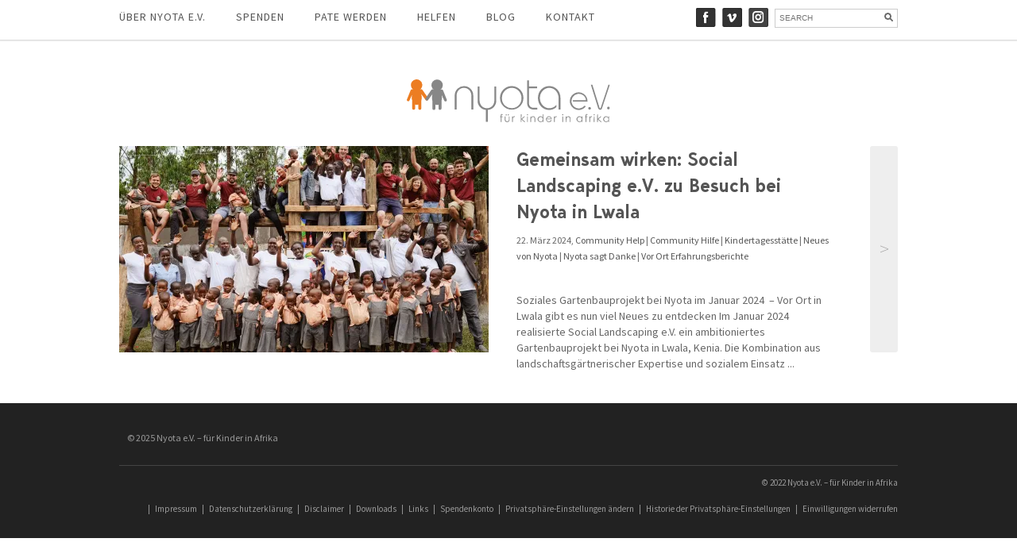

--- FILE ---
content_type: text/html; charset=UTF-8
request_url: https://nyota-ev.de/tag/sozialer-gartenbau/
body_size: 13404
content:
<!DOCTYPE html>


<html lang="en">


<head>

<link href='//nyota-ev.de/wp-content/uploads/omgf/omgf-stylesheet-67/omgf-stylesheet-67.css?ver=1669996622' rel='stylesheet' type='text/css'>


<link class="checkme" href='//nyota-ev.de/wp-content/uploads/omgf/omgf-stylesheet-49/omgf-stylesheet-49.css?ver=1669996622' rel='stylesheet' type='text/css'>


	<meta charset="utf-8" />


	<title>sozialer gartenbau Archives - Nyota e.V. für Kinder in Afrika Nyota e.V. für Kinder in Afrika</title> 


	<meta name='robots' content='index, follow, max-image-preview:large, max-snippet:-1, max-video-preview:-1' />

	<!-- This site is optimized with the Yoast SEO plugin v26.8 - https://yoast.com/product/yoast-seo-wordpress/ -->
	<link rel="canonical" href="https://nyota-ev.de/tag/sozialer-gartenbau/" />
	<meta property="og:locale" content="de_DE" />
	<meta property="og:type" content="article" />
	<meta property="og:title" content="sozialer gartenbau Archives - Nyota e.V. für Kinder in Afrika" />
	<meta property="og:url" content="https://nyota-ev.de/tag/sozialer-gartenbau/" />
	<meta property="og:site_name" content="Nyota e.V. für Kinder in Afrika" />
	<script type="application/ld+json" class="yoast-schema-graph">{"@context":"https://schema.org","@graph":[{"@type":"CollectionPage","@id":"https://nyota-ev.de/tag/sozialer-gartenbau/","url":"https://nyota-ev.de/tag/sozialer-gartenbau/","name":"sozialer gartenbau Archives - Nyota e.V. für Kinder in Afrika","isPartOf":{"@id":"https://nyota-ev.de/#website"},"primaryImageOfPage":{"@id":"https://nyota-ev.de/tag/sozialer-gartenbau/#primaryimage"},"image":{"@id":"https://nyota-ev.de/tag/sozialer-gartenbau/#primaryimage"},"thumbnailUrl":"https://i0.wp.com/nyota-ev.de/wp-content/uploads/2024/03/Nyota-Social-Landscaping-Kenya-Lwala-Tobias-Corts-116.jpg?fit=2000%2C1333&ssl=1","breadcrumb":{"@id":"https://nyota-ev.de/tag/sozialer-gartenbau/#breadcrumb"},"inLanguage":"de"},{"@type":"ImageObject","inLanguage":"de","@id":"https://nyota-ev.de/tag/sozialer-gartenbau/#primaryimage","url":"https://i0.wp.com/nyota-ev.de/wp-content/uploads/2024/03/Nyota-Social-Landscaping-Kenya-Lwala-Tobias-Corts-116.jpg?fit=2000%2C1333&ssl=1","contentUrl":"https://i0.wp.com/nyota-ev.de/wp-content/uploads/2024/03/Nyota-Social-Landscaping-Kenya-Lwala-Tobias-Corts-116.jpg?fit=2000%2C1333&ssl=1","width":2000,"height":1333},{"@type":"BreadcrumbList","@id":"https://nyota-ev.de/tag/sozialer-gartenbau/#breadcrumb","itemListElement":[{"@type":"ListItem","position":1,"name":"Home","item":"https://nyota-ev.de/"},{"@type":"ListItem","position":2,"name":"sozialer gartenbau"}]},{"@type":"WebSite","@id":"https://nyota-ev.de/#website","url":"https://nyota-ev.de/","name":"Nyota e.V. für Kinder in Afrika","description":"Hilfe zur Selbsthilfe für Waisenkinder in Kenia","publisher":{"@id":"https://nyota-ev.de/#organization"},"potentialAction":[{"@type":"SearchAction","target":{"@type":"EntryPoint","urlTemplate":"https://nyota-ev.de/?s={search_term_string}"},"query-input":{"@type":"PropertyValueSpecification","valueRequired":true,"valueName":"search_term_string"}}],"inLanguage":"de"},{"@type":"Organization","@id":"https://nyota-ev.de/#organization","name":"Nyota e.V. für Kinder in Afrika","url":"https://nyota-ev.de/","logo":{"@type":"ImageObject","inLanguage":"de","@id":"https://nyota-ev.de/#/schema/logo/image/","url":"https://nyota-ev.de/wp-content/uploads/2022/02/nyota-logo-250px.svg","contentUrl":"https://nyota-ev.de/wp-content/uploads/2022/02/nyota-logo-250px.svg","width":"890","height":"890","caption":"Nyota e.V. für Kinder in Afrika"},"image":{"@id":"https://nyota-ev.de/#/schema/logo/image/"},"sameAs":["https://www.facebook.com/Nyota.eV/","https://www.instagram.com/nyotaforchildren/","https://www.pinterest.com/nyotanow/","https://vimeo.com/nyota"]}]}</script>
	<!-- / Yoast SEO plugin. -->


<link rel='dns-prefetch' href='//stats.wp.com' />
<link rel='dns-prefetch' href='//v0.wordpress.com' />
<link rel='preconnect' href='//i0.wp.com' />
<link rel="alternate" type="application/rss+xml" title="Nyota e.V. für Kinder in Afrika &raquo; sozialer gartenbau Schlagwort-Feed" href="https://nyota-ev.de/tag/sozialer-gartenbau/feed/" />
<link id='omgf-preload-0' rel='preload' href='//nyota-ev.de/wp-content/uploads/omgf/omgf-stylesheet-67/source-sans-pro-normal-latin-ext-200.woff2?ver=1669996622' as='font' type='font/woff2' crossorigin />
<link id='omgf-preload-1' rel='preload' href='//nyota-ev.de/wp-content/uploads/omgf/omgf-stylesheet-67/source-sans-pro-normal-latin-200.woff2?ver=1669996622' as='font' type='font/woff2' crossorigin />
<link id='omgf-preload-2' rel='preload' href='//nyota-ev.de/wp-content/uploads/omgf/omgf-stylesheet-67/source-sans-pro-normal-latin-ext-300.woff2?ver=1669996622' as='font' type='font/woff2' crossorigin />
<link id='omgf-preload-3' rel='preload' href='//nyota-ev.de/wp-content/uploads/omgf/omgf-stylesheet-67/source-sans-pro-normal-latin-300.woff2?ver=1669996622' as='font' type='font/woff2' crossorigin />
<link id='omgf-preload-4' rel='preload' href='//nyota-ev.de/wp-content/uploads/omgf/omgf-stylesheet-67/source-sans-pro-normal-latin-ext-400.woff2?ver=1669996622' as='font' type='font/woff2' crossorigin />
<link id='omgf-preload-5' rel='preload' href='//nyota-ev.de/wp-content/uploads/omgf/omgf-stylesheet-67/source-sans-pro-normal-latin-400.woff2?ver=1669996622' as='font' type='font/woff2' crossorigin />
<style id='wp-img-auto-sizes-contain-inline-css' type='text/css'>
img:is([sizes=auto i],[sizes^="auto," i]){contain-intrinsic-size:3000px 1500px}
/*# sourceURL=wp-img-auto-sizes-contain-inline-css */
</style>
<style id='wp-emoji-styles-inline-css' type='text/css'>

	img.wp-smiley, img.emoji {
		display: inline !important;
		border: none !important;
		box-shadow: none !important;
		height: 1em !important;
		width: 1em !important;
		margin: 0 0.07em !important;
		vertical-align: -0.1em !important;
		background: none !important;
		padding: 0 !important;
	}
/*# sourceURL=wp-emoji-styles-inline-css */
</style>
<style id='wp-block-library-inline-css' type='text/css'>
:root{--wp-block-synced-color:#7a00df;--wp-block-synced-color--rgb:122,0,223;--wp-bound-block-color:var(--wp-block-synced-color);--wp-editor-canvas-background:#ddd;--wp-admin-theme-color:#007cba;--wp-admin-theme-color--rgb:0,124,186;--wp-admin-theme-color-darker-10:#006ba1;--wp-admin-theme-color-darker-10--rgb:0,107,160.5;--wp-admin-theme-color-darker-20:#005a87;--wp-admin-theme-color-darker-20--rgb:0,90,135;--wp-admin-border-width-focus:2px}@media (min-resolution:192dpi){:root{--wp-admin-border-width-focus:1.5px}}.wp-element-button{cursor:pointer}:root .has-very-light-gray-background-color{background-color:#eee}:root .has-very-dark-gray-background-color{background-color:#313131}:root .has-very-light-gray-color{color:#eee}:root .has-very-dark-gray-color{color:#313131}:root .has-vivid-green-cyan-to-vivid-cyan-blue-gradient-background{background:linear-gradient(135deg,#00d084,#0693e3)}:root .has-purple-crush-gradient-background{background:linear-gradient(135deg,#34e2e4,#4721fb 50%,#ab1dfe)}:root .has-hazy-dawn-gradient-background{background:linear-gradient(135deg,#faaca8,#dad0ec)}:root .has-subdued-olive-gradient-background{background:linear-gradient(135deg,#fafae1,#67a671)}:root .has-atomic-cream-gradient-background{background:linear-gradient(135deg,#fdd79a,#004a59)}:root .has-nightshade-gradient-background{background:linear-gradient(135deg,#330968,#31cdcf)}:root .has-midnight-gradient-background{background:linear-gradient(135deg,#020381,#2874fc)}:root{--wp--preset--font-size--normal:16px;--wp--preset--font-size--huge:42px}.has-regular-font-size{font-size:1em}.has-larger-font-size{font-size:2.625em}.has-normal-font-size{font-size:var(--wp--preset--font-size--normal)}.has-huge-font-size{font-size:var(--wp--preset--font-size--huge)}.has-text-align-center{text-align:center}.has-text-align-left{text-align:left}.has-text-align-right{text-align:right}.has-fit-text{white-space:nowrap!important}#end-resizable-editor-section{display:none}.aligncenter{clear:both}.items-justified-left{justify-content:flex-start}.items-justified-center{justify-content:center}.items-justified-right{justify-content:flex-end}.items-justified-space-between{justify-content:space-between}.screen-reader-text{border:0;clip-path:inset(50%);height:1px;margin:-1px;overflow:hidden;padding:0;position:absolute;width:1px;word-wrap:normal!important}.screen-reader-text:focus{background-color:#ddd;clip-path:none;color:#444;display:block;font-size:1em;height:auto;left:5px;line-height:normal;padding:15px 23px 14px;text-decoration:none;top:5px;width:auto;z-index:100000}html :where(.has-border-color){border-style:solid}html :where([style*=border-top-color]){border-top-style:solid}html :where([style*=border-right-color]){border-right-style:solid}html :where([style*=border-bottom-color]){border-bottom-style:solid}html :where([style*=border-left-color]){border-left-style:solid}html :where([style*=border-width]){border-style:solid}html :where([style*=border-top-width]){border-top-style:solid}html :where([style*=border-right-width]){border-right-style:solid}html :where([style*=border-bottom-width]){border-bottom-style:solid}html :where([style*=border-left-width]){border-left-style:solid}html :where(img[class*=wp-image-]){height:auto;max-width:100%}:where(figure){margin:0 0 1em}html :where(.is-position-sticky){--wp-admin--admin-bar--position-offset:var(--wp-admin--admin-bar--height,0px)}@media screen and (max-width:600px){html :where(.is-position-sticky){--wp-admin--admin-bar--position-offset:0px}}

/*# sourceURL=wp-block-library-inline-css */
</style><style id='wp-block-paragraph-inline-css' type='text/css'>
.is-small-text{font-size:.875em}.is-regular-text{font-size:1em}.is-large-text{font-size:2.25em}.is-larger-text{font-size:3em}.has-drop-cap:not(:focus):first-letter{float:left;font-size:8.4em;font-style:normal;font-weight:100;line-height:.68;margin:.05em .1em 0 0;text-transform:uppercase}body.rtl .has-drop-cap:not(:focus):first-letter{float:none;margin-left:.1em}p.has-drop-cap.has-background{overflow:hidden}:root :where(p.has-background){padding:1.25em 2.375em}:where(p.has-text-color:not(.has-link-color)) a{color:inherit}p.has-text-align-left[style*="writing-mode:vertical-lr"],p.has-text-align-right[style*="writing-mode:vertical-rl"]{rotate:180deg}
/*# sourceURL=https://nyota-ev.de/wp-includes/blocks/paragraph/style.min.css */
</style>
<style id='global-styles-inline-css' type='text/css'>
:root{--wp--preset--aspect-ratio--square: 1;--wp--preset--aspect-ratio--4-3: 4/3;--wp--preset--aspect-ratio--3-4: 3/4;--wp--preset--aspect-ratio--3-2: 3/2;--wp--preset--aspect-ratio--2-3: 2/3;--wp--preset--aspect-ratio--16-9: 16/9;--wp--preset--aspect-ratio--9-16: 9/16;--wp--preset--color--black: #000000;--wp--preset--color--cyan-bluish-gray: #abb8c3;--wp--preset--color--white: #ffffff;--wp--preset--color--pale-pink: #f78da7;--wp--preset--color--vivid-red: #cf2e2e;--wp--preset--color--luminous-vivid-orange: #ff6900;--wp--preset--color--luminous-vivid-amber: #fcb900;--wp--preset--color--light-green-cyan: #7bdcb5;--wp--preset--color--vivid-green-cyan: #00d084;--wp--preset--color--pale-cyan-blue: #8ed1fc;--wp--preset--color--vivid-cyan-blue: #0693e3;--wp--preset--color--vivid-purple: #9b51e0;--wp--preset--gradient--vivid-cyan-blue-to-vivid-purple: linear-gradient(135deg,rgb(6,147,227) 0%,rgb(155,81,224) 100%);--wp--preset--gradient--light-green-cyan-to-vivid-green-cyan: linear-gradient(135deg,rgb(122,220,180) 0%,rgb(0,208,130) 100%);--wp--preset--gradient--luminous-vivid-amber-to-luminous-vivid-orange: linear-gradient(135deg,rgb(252,185,0) 0%,rgb(255,105,0) 100%);--wp--preset--gradient--luminous-vivid-orange-to-vivid-red: linear-gradient(135deg,rgb(255,105,0) 0%,rgb(207,46,46) 100%);--wp--preset--gradient--very-light-gray-to-cyan-bluish-gray: linear-gradient(135deg,rgb(238,238,238) 0%,rgb(169,184,195) 100%);--wp--preset--gradient--cool-to-warm-spectrum: linear-gradient(135deg,rgb(74,234,220) 0%,rgb(151,120,209) 20%,rgb(207,42,186) 40%,rgb(238,44,130) 60%,rgb(251,105,98) 80%,rgb(254,248,76) 100%);--wp--preset--gradient--blush-light-purple: linear-gradient(135deg,rgb(255,206,236) 0%,rgb(152,150,240) 100%);--wp--preset--gradient--blush-bordeaux: linear-gradient(135deg,rgb(254,205,165) 0%,rgb(254,45,45) 50%,rgb(107,0,62) 100%);--wp--preset--gradient--luminous-dusk: linear-gradient(135deg,rgb(255,203,112) 0%,rgb(199,81,192) 50%,rgb(65,88,208) 100%);--wp--preset--gradient--pale-ocean: linear-gradient(135deg,rgb(255,245,203) 0%,rgb(182,227,212) 50%,rgb(51,167,181) 100%);--wp--preset--gradient--electric-grass: linear-gradient(135deg,rgb(202,248,128) 0%,rgb(113,206,126) 100%);--wp--preset--gradient--midnight: linear-gradient(135deg,rgb(2,3,129) 0%,rgb(40,116,252) 100%);--wp--preset--font-size--small: 13px;--wp--preset--font-size--medium: 20px;--wp--preset--font-size--large: 36px;--wp--preset--font-size--x-large: 42px;--wp--preset--font-family--bergen-text: bergen-text;--wp--preset--font-family--bergen-text-regular: bergen-text-regular;--wp--preset--font-family--bergen-text-semibold: bergen-text-semibold;--wp--preset--font-family--bergen-text-bold-ita: bergen-text-bold-ita;--wp--preset--spacing--20: 0.44rem;--wp--preset--spacing--30: 0.67rem;--wp--preset--spacing--40: 1rem;--wp--preset--spacing--50: 1.5rem;--wp--preset--spacing--60: 2.25rem;--wp--preset--spacing--70: 3.38rem;--wp--preset--spacing--80: 5.06rem;--wp--preset--shadow--natural: 6px 6px 9px rgba(0, 0, 0, 0.2);--wp--preset--shadow--deep: 12px 12px 50px rgba(0, 0, 0, 0.4);--wp--preset--shadow--sharp: 6px 6px 0px rgba(0, 0, 0, 0.2);--wp--preset--shadow--outlined: 6px 6px 0px -3px rgb(255, 255, 255), 6px 6px rgb(0, 0, 0);--wp--preset--shadow--crisp: 6px 6px 0px rgb(0, 0, 0);}:where(body) { margin: 0; }.wp-site-blocks > .alignleft { float: left; margin-right: 2em; }.wp-site-blocks > .alignright { float: right; margin-left: 2em; }.wp-site-blocks > .aligncenter { justify-content: center; margin-left: auto; margin-right: auto; }:where(.is-layout-flex){gap: 0.5em;}:where(.is-layout-grid){gap: 0.5em;}.is-layout-flow > .alignleft{float: left;margin-inline-start: 0;margin-inline-end: 2em;}.is-layout-flow > .alignright{float: right;margin-inline-start: 2em;margin-inline-end: 0;}.is-layout-flow > .aligncenter{margin-left: auto !important;margin-right: auto !important;}.is-layout-constrained > .alignleft{float: left;margin-inline-start: 0;margin-inline-end: 2em;}.is-layout-constrained > .alignright{float: right;margin-inline-start: 2em;margin-inline-end: 0;}.is-layout-constrained > .aligncenter{margin-left: auto !important;margin-right: auto !important;}.is-layout-constrained > :where(:not(.alignleft):not(.alignright):not(.alignfull)){margin-left: auto !important;margin-right: auto !important;}body .is-layout-flex{display: flex;}.is-layout-flex{flex-wrap: wrap;align-items: center;}.is-layout-flex > :is(*, div){margin: 0;}body .is-layout-grid{display: grid;}.is-layout-grid > :is(*, div){margin: 0;}body{padding-top: 0px;padding-right: 0px;padding-bottom: 0px;padding-left: 0px;}a:where(:not(.wp-element-button)){text-decoration: underline;}:root :where(.wp-element-button, .wp-block-button__link){background-color: #32373c;border-width: 0;color: #fff;font-family: inherit;font-size: inherit;font-style: inherit;font-weight: inherit;letter-spacing: inherit;line-height: inherit;padding-top: calc(0.667em + 2px);padding-right: calc(1.333em + 2px);padding-bottom: calc(0.667em + 2px);padding-left: calc(1.333em + 2px);text-decoration: none;text-transform: inherit;}.has-black-color{color: var(--wp--preset--color--black) !important;}.has-cyan-bluish-gray-color{color: var(--wp--preset--color--cyan-bluish-gray) !important;}.has-white-color{color: var(--wp--preset--color--white) !important;}.has-pale-pink-color{color: var(--wp--preset--color--pale-pink) !important;}.has-vivid-red-color{color: var(--wp--preset--color--vivid-red) !important;}.has-luminous-vivid-orange-color{color: var(--wp--preset--color--luminous-vivid-orange) !important;}.has-luminous-vivid-amber-color{color: var(--wp--preset--color--luminous-vivid-amber) !important;}.has-light-green-cyan-color{color: var(--wp--preset--color--light-green-cyan) !important;}.has-vivid-green-cyan-color{color: var(--wp--preset--color--vivid-green-cyan) !important;}.has-pale-cyan-blue-color{color: var(--wp--preset--color--pale-cyan-blue) !important;}.has-vivid-cyan-blue-color{color: var(--wp--preset--color--vivid-cyan-blue) !important;}.has-vivid-purple-color{color: var(--wp--preset--color--vivid-purple) !important;}.has-black-background-color{background-color: var(--wp--preset--color--black) !important;}.has-cyan-bluish-gray-background-color{background-color: var(--wp--preset--color--cyan-bluish-gray) !important;}.has-white-background-color{background-color: var(--wp--preset--color--white) !important;}.has-pale-pink-background-color{background-color: var(--wp--preset--color--pale-pink) !important;}.has-vivid-red-background-color{background-color: var(--wp--preset--color--vivid-red) !important;}.has-luminous-vivid-orange-background-color{background-color: var(--wp--preset--color--luminous-vivid-orange) !important;}.has-luminous-vivid-amber-background-color{background-color: var(--wp--preset--color--luminous-vivid-amber) !important;}.has-light-green-cyan-background-color{background-color: var(--wp--preset--color--light-green-cyan) !important;}.has-vivid-green-cyan-background-color{background-color: var(--wp--preset--color--vivid-green-cyan) !important;}.has-pale-cyan-blue-background-color{background-color: var(--wp--preset--color--pale-cyan-blue) !important;}.has-vivid-cyan-blue-background-color{background-color: var(--wp--preset--color--vivid-cyan-blue) !important;}.has-vivid-purple-background-color{background-color: var(--wp--preset--color--vivid-purple) !important;}.has-black-border-color{border-color: var(--wp--preset--color--black) !important;}.has-cyan-bluish-gray-border-color{border-color: var(--wp--preset--color--cyan-bluish-gray) !important;}.has-white-border-color{border-color: var(--wp--preset--color--white) !important;}.has-pale-pink-border-color{border-color: var(--wp--preset--color--pale-pink) !important;}.has-vivid-red-border-color{border-color: var(--wp--preset--color--vivid-red) !important;}.has-luminous-vivid-orange-border-color{border-color: var(--wp--preset--color--luminous-vivid-orange) !important;}.has-luminous-vivid-amber-border-color{border-color: var(--wp--preset--color--luminous-vivid-amber) !important;}.has-light-green-cyan-border-color{border-color: var(--wp--preset--color--light-green-cyan) !important;}.has-vivid-green-cyan-border-color{border-color: var(--wp--preset--color--vivid-green-cyan) !important;}.has-pale-cyan-blue-border-color{border-color: var(--wp--preset--color--pale-cyan-blue) !important;}.has-vivid-cyan-blue-border-color{border-color: var(--wp--preset--color--vivid-cyan-blue) !important;}.has-vivid-purple-border-color{border-color: var(--wp--preset--color--vivid-purple) !important;}.has-vivid-cyan-blue-to-vivid-purple-gradient-background{background: var(--wp--preset--gradient--vivid-cyan-blue-to-vivid-purple) !important;}.has-light-green-cyan-to-vivid-green-cyan-gradient-background{background: var(--wp--preset--gradient--light-green-cyan-to-vivid-green-cyan) !important;}.has-luminous-vivid-amber-to-luminous-vivid-orange-gradient-background{background: var(--wp--preset--gradient--luminous-vivid-amber-to-luminous-vivid-orange) !important;}.has-luminous-vivid-orange-to-vivid-red-gradient-background{background: var(--wp--preset--gradient--luminous-vivid-orange-to-vivid-red) !important;}.has-very-light-gray-to-cyan-bluish-gray-gradient-background{background: var(--wp--preset--gradient--very-light-gray-to-cyan-bluish-gray) !important;}.has-cool-to-warm-spectrum-gradient-background{background: var(--wp--preset--gradient--cool-to-warm-spectrum) !important;}.has-blush-light-purple-gradient-background{background: var(--wp--preset--gradient--blush-light-purple) !important;}.has-blush-bordeaux-gradient-background{background: var(--wp--preset--gradient--blush-bordeaux) !important;}.has-luminous-dusk-gradient-background{background: var(--wp--preset--gradient--luminous-dusk) !important;}.has-pale-ocean-gradient-background{background: var(--wp--preset--gradient--pale-ocean) !important;}.has-electric-grass-gradient-background{background: var(--wp--preset--gradient--electric-grass) !important;}.has-midnight-gradient-background{background: var(--wp--preset--gradient--midnight) !important;}.has-small-font-size{font-size: var(--wp--preset--font-size--small) !important;}.has-medium-font-size{font-size: var(--wp--preset--font-size--medium) !important;}.has-large-font-size{font-size: var(--wp--preset--font-size--large) !important;}.has-x-large-font-size{font-size: var(--wp--preset--font-size--x-large) !important;}.has-bergen-text-font-family{font-family: var(--wp--preset--font-family--bergen-text) !important;}.has-bergen-text-regular-font-family{font-family: var(--wp--preset--font-family--bergen-text-regular) !important;}.has-bergen-text-semibold-font-family{font-family: var(--wp--preset--font-family--bergen-text-semibold) !important;}.has-bergen-text-bold-ita-font-family{font-family: var(--wp--preset--font-family--bergen-text-bold-ita) !important;}
/*# sourceURL=global-styles-inline-css */
</style>

<link rel='stylesheet' id='contact-form-7-css' href='https://nyota-ev.de/wp-content/plugins/contact-form-7/includes/css/styles.css?ver=6.1.4' type='text/css' media='all' />
<link rel='stylesheet' id='wpa-css-css' href='https://nyota-ev.de/wp-content/plugins/honeypot/includes/css/wpa.css?ver=2.3.04' type='text/css' media='all' />
<link rel='stylesheet' id='uaf_client_css-css' href='https://nyota-ev.de/wp-content/uploads/useanyfont/uaf.css?ver=1764315143' type='text/css' media='all' />
<link rel='stylesheet' id='jetpack-swiper-library-css' href='https://nyota-ev.de/wp-content/plugins/jetpack/_inc/blocks/swiper.css?ver=15.4' type='text/css' media='all' />
<link rel='stylesheet' id='jetpack-carousel-css' href='https://nyota-ev.de/wp-content/plugins/jetpack/modules/carousel/jetpack-carousel.css?ver=15.4' type='text/css' media='all' />
<link rel='stylesheet' id='tiled-gallery-css' href='https://nyota-ev.de/wp-content/plugins/jetpack/modules/tiled-gallery/tiled-gallery/tiled-gallery.css?ver=2023-08-21' type='text/css' media='all' />
<script type="text/javascript" src="https://nyota-ev.de/wp-includes/js/jquery/jquery.min.js?ver=3.7.1" id="jquery-core-js"></script>
<script type="text/javascript" src="https://nyota-ev.de/wp-includes/js/jquery/jquery-migrate.min.js?ver=3.4.1" id="jquery-migrate-js"></script>
<link rel="https://api.w.org/" href="https://nyota-ev.de/wp-json/" /><link rel="alternate" title="JSON" type="application/json" href="https://nyota-ev.de/wp-json/wp/v2/tags/240" /><link rel="EditURI" type="application/rsd+xml" title="RSD" href="https://nyota-ev.de/xmlrpc.php?rsd" />
<meta name="generator" content="WordPress 6.9" />
	<style>img#wpstats{display:none}</style>
		<style class='wp-fonts-local' type='text/css'>
@font-face{font-family:bergen-text;font-style:normal;font-weight:700;font-display:fallback;src:url('https://nyota-ev.de/wp-content/uploads/useanyfont/4609Bergen-Text.woff2') format('woff2');}
@font-face{font-family:bergen-text-regular;font-style:normal;font-weight:400;font-display:fallback;src:url('https://nyota-ev.de/wp-content/uploads/useanyfont/2263Bergen-Text-regular.woff2') format('woff2');}
@font-face{font-family:bergen-text-semibold;font-style:normal;font-weight:400;font-display:fallback;src:url('https://nyota-ev.de/wp-content/uploads/useanyfont/1273Bergen-Text-Semibold.woff2') format('woff2');}
@font-face{font-family:bergen-text-bold-ita;font-style:normal;font-weight:400;font-display:fallback;src:url('https://nyota-ev.de/wp-content/uploads/useanyfont/8538Bergen-Text-Bold-ita.woff2') format('woff2');}
</style>
<link rel="icon" href="https://i0.wp.com/nyota-ev.de/wp-content/uploads/2015/06/cropped-Nyota_Logo_250px.png?fit=32%2C32&#038;ssl=1" sizes="32x32" />
<link rel="icon" href="https://i0.wp.com/nyota-ev.de/wp-content/uploads/2015/06/cropped-Nyota_Logo_250px.png?fit=192%2C192&#038;ssl=1" sizes="192x192" />
<link rel="apple-touch-icon" href="https://i0.wp.com/nyota-ev.de/wp-content/uploads/2015/06/cropped-Nyota_Logo_250px.png?fit=180%2C180&#038;ssl=1" />
<meta name="msapplication-TileImage" content="https://i0.wp.com/nyota-ev.de/wp-content/uploads/2015/06/cropped-Nyota_Logo_250px.png?fit=270%2C270&#038;ssl=1" />
		<style type="text/css" id="wp-custom-css">
			.mobile-theme #site-title, .mobile-theme #site-title a {
	color: #1e8cbe;
}

/* Content */
#main_cont { padding-top: 100px; }
.logo_cont {text-align: center;padding-bottom: 28px;}

/* Global */
	h1,h2,h3,h4,h5 { line-height: 140%; }

/* Global */
p { line-height: 180%; }

.has-medium-font-size { font-size: 17px!important; }
.has-large-font-size { font-size: 22px!important; }
h1 {
	font-size: 2.4em;
}
h2 {
	font-size: 1.9em;
	}
h3 {
	font-size: 1.65em;
}

/* Additional Template Styles (Fullwidth) */

.container.full-width {
	width: 100%;
}

.single_fullwidth {
    width: 100%;
    font-size: 14px;
		line height: 27px;
    font-family: sans-serif;
    color: #333;
    letter-spacing: 1.5px;
    font-weight: 300;
}

/* Logo container settings */
.logo_cont {
    text-align: center!important;
    padding-bottom: 24px!important;
}

/* H1 Single content */
h1.single_title {
    margin-top: 0!important;
    margin-bottom: -5px!important;
    font-weight: normal!important;
    font-size: 26px!important;
}		</style>
		

	<meta name="viewport" content="width=device-width, initial-scale=1, maximum-scale=1" />


	<!--[if lt IE 9]>


	<script src="https://css3-mediaqueries-js.googlecode.com/svn/trunk/css3-mediaqueries.js"></script>


	<![endif]-->              		


	<link rel="stylesheet" href="https://nyota-ev.de/wp-content/themes/CreativeBlogRes/style.css" type="text/css" media="screen" title="no title" charset="utf-8"/>


	<!--[if IE]>


		<script src="https://html5shiv.googlecode.com/svn/trunk/html5.js"></script>


	<![endif]-->


	<link rel="stylesheet" href="https://nyota-ev.de/wp-content/themes/CreativeBlogRes/mobile.css" type="text/css" media="screen" title="no title" charset="utf-8"/>


	<script src="https://ajax.googleapis.com/ajax/libs/jquery/1.9.1/jquery.min.js"></script>


	<script src="https://nyota-ev.de/wp-content/themes/CreativeBlogRes/js/scripts.js"></script>


	

	<style type="text/css">


	body {


			


		


	}


	</style>


</head>


<body>


<header id="header">


	<div class="container">


	


		<div class="menu_container">


		<!--


			<ul>


				<li><a href="#">HOME</a></li>


				<li><a href="#">CATEGORY</a>


					<ul>


						<li><a href="#">ARCHITECTURE</a></li>


						<li><a href="#">DESIGN</a></li>


						<li><a href="#">ARCHITECTURE</a></li>


						<li><a href="#">DESIGN</a></li>						


					</ul>


				</li>


				<li><a href="#">ABOUT</a></li>


				<li><a href="#">CONTACT</a></li>


			</ul>-->


			<ul id="menu-hauptmenue" class="menu"><li id="menu-item-1558" class="menu-item menu-item-type-custom menu-item-object-custom menu-item-has-children menu-item-1558"><a href="#">Über Nyota e.V.</a>
<ul class="sub-menu">
	<li id="menu-item-94" class="menu-item menu-item-type-post_type menu-item-object-page menu-item-94"><a href="https://nyota-ev.de/ueber-nyota-e-v/der-verein/">Der Verein</a></li>
	<li id="menu-item-93" class="menu-item menu-item-type-post_type menu-item-object-page menu-item-93"><a href="https://nyota-ev.de/ueber-nyota-e-v/unsere-ziele/">Unsere Ziele</a></li>
	<li id="menu-item-699" class="menu-item menu-item-type-post_type menu-item-object-page menu-item-699"><a href="https://nyota-ev.de/ueber-nyota-e-v/projekte-von-nyota/">Projekte</a></li>
	<li id="menu-item-92" class="menu-item menu-item-type-post_type menu-item-object-page menu-item-92"><a href="https://nyota-ev.de/ueber-nyota-e-v/nyota-vor-ort-in-kenia/">in Kenia</a></li>
	<li id="menu-item-4824" class="menu-item menu-item-type-post_type menu-item-object-page menu-item-4824"><a href="https://nyota-ev.de/zahlen/">Zahlen</a></li>
	<li id="menu-item-5653" class="menu-item menu-item-type-post_type menu-item-object-page menu-item-5653"><a href="https://nyota-ev.de/spendensiegel/">Spendensiegel</a></li>
	<li id="menu-item-12055" class="menu-item menu-item-type-post_type menu-item-object-page menu-item-12055"><a href="https://nyota-ev.de/impressum/">Impressum</a></li>
</ul>
</li>
<li id="menu-item-5939" class="menu-item menu-item-type-custom menu-item-object-custom menu-item-5939"><a href="https://www.nyota-ev.de/spenden/">Spenden</a></li>
<li id="menu-item-649" class="menu-item menu-item-type-custom menu-item-object-custom menu-item-has-children menu-item-649"><a href="https://www.nyota-ev.de/patenschaften/">Pate werden</a>
<ul class="sub-menu">
	<li id="menu-item-643" class="menu-item menu-item-type-post_type menu-item-object-page menu-item-643"><a href="https://nyota-ev.de/foerderpatenschaft/">Förderpatenschaft</a></li>
	<li id="menu-item-642" class="menu-item menu-item-type-post_type menu-item-object-page menu-item-642"><a href="https://nyota-ev.de/kita-patenschaft/">KiTa Patenschaft</a></li>
	<li id="menu-item-644" class="menu-item menu-item-type-post_type menu-item-object-page menu-item-644"><a href="https://nyota-ev.de/schulpatenschaft/">Schulpatenschaft</a></li>
	<li id="menu-item-645" class="menu-item menu-item-type-post_type menu-item-object-page menu-item-645"><a href="https://nyota-ev.de/patenschaft-berufsausbildung/">Berufsausbildung</a></li>
	<li id="menu-item-11890" class="menu-item menu-item-type-post_type menu-item-object-page menu-item-11890"><a href="https://nyota-ev.de/jetzt-pate-werden/">Patenschaft abschließen</a></li>
	<li id="menu-item-11889" class="menu-item menu-item-type-post_type menu-item-object-page menu-item-11889"><a href="https://nyota-ev.de/haeufige-fragen-patenschaften/">Häufige Fragen</a></li>
</ul>
</li>
<li id="menu-item-64" class="menu-item menu-item-type-post_type menu-item-object-page menu-item-64"><a href="https://nyota-ev.de/helfen/">Helfen</a></li>
<li id="menu-item-293" class="menu-item menu-item-type-taxonomy menu-item-object-category menu-item-293"><a href="https://nyota-ev.de/category/neues-von-nyota/">Blog</a></li>
<li id="menu-item-53" class="menu-item menu-item-type-post_type menu-item-object-page menu-item-53"><a href="https://nyota-ev.de/kontakt-2/">Kontakt</a></li>
</ul>

		</div><!--//menu_container-->


		


		<div class="header_right">


			

			

				<a href="https://www.facebook.com/pages/Nyota-eV-f%C3%BCr-Kinder-in-Afrika/297046700308964" target="_blank"><img src="https://nyota-ev.de/wp-content/themes/CreativeBlogRes/images/fb-icon.jpg" alt="fb" /></a>


			

			

				<a href="https://vimeo.com/nyota" target="_blank"><img src="https://www.nyota-ev.de/wp-content/uploads/2014/06/vimeo-icon.jpg" alt="gplus" /></a>


			

			

			

				<a href="https://www.instagram.com/nyotaforchildren/" target="_blank"><img src="https://nyota-ev.de/wp-content/themes/CreativeBlogRes/images/pinterest-icon.jpg" alt="pinterest" /></a>


			

			


			<div class="header_search_cont">


				<form role="search" method="get" id="searchform" action="https://nyota-ev.de/">


				<input type="text" placeholder="SEARCH" name="s" id="s" />


				<INPUT TYPE="image" SRC="https://nyota-ev.de/wp-content/themes/CreativeBlogRes/images/search-icon.jpg" BORDER="0" ALT="Submit Form">


				</form>


			</div><!--//header_search_cont-->


		</div><!--//header_right-->


		


		<div class="clear"></div>


	</div><!--//container-->


</header><!--//header-->


<div id="main_cont">


	<div class="container">


		<div class="logo_cont">

			

				<a href="https://nyota-ev.de"><img src="https://nyota-ev.de/wp-content/uploads/2022/02/nyota-logo-250px-2_Zeichenfläche-1-1.svg" alt="logo" /></a>


			

		</div><!--//logo_cont-->	



		<div id="content">



		



		


		



		                    			



			



			<div class="home_wide_box">



				<div class="home_wide_box_img">



													



						<a href="https://nyota-ev.de/gemeinsam-wirken-social-landscaping-e-v-zu-besuch-bei-nyota-in-lwala/"><img width="465" height="260" src="https://i0.wp.com/nyota-ev.de/wp-content/uploads/2024/03/Nyota-Social-Landscaping-Kenya-Lwala-Tobias-Corts-116.jpg?resize=465%2C260&amp;ssl=1" class="attachment-home-box-wide size-home-box-wide wp-post-image" alt="" decoding="async" loading="lazy" srcset="https://i0.wp.com/nyota-ev.de/wp-content/uploads/2024/03/Nyota-Social-Landscaping-Kenya-Lwala-Tobias-Corts-116.jpg?resize=465%2C260&amp;ssl=1 465w, https://i0.wp.com/nyota-ev.de/wp-content/uploads/2024/03/Nyota-Social-Landscaping-Kenya-Lwala-Tobias-Corts-116.jpg?zoom=2&amp;resize=465%2C260&amp;ssl=1 930w, https://i0.wp.com/nyota-ev.de/wp-content/uploads/2024/03/Nyota-Social-Landscaping-Kenya-Lwala-Tobias-Corts-116.jpg?zoom=3&amp;resize=465%2C260&amp;ssl=1 1395w" sizes="auto, (max-width: 465px) 100vw, 465px" data-attachment-id="14581" data-permalink="https://nyota-ev.de/gemeinsam-wirken-social-landscaping-e-v-zu-besuch-bei-nyota-in-lwala/nyota-social-landscaping-kenya-lwala-tobias-corts-116/" data-orig-file="https://i0.wp.com/nyota-ev.de/wp-content/uploads/2024/03/Nyota-Social-Landscaping-Kenya-Lwala-Tobias-Corts-116.jpg?fit=2000%2C1333&amp;ssl=1" data-orig-size="2000,1333" data-comments-opened="0" data-image-meta="{&quot;aperture&quot;:&quot;2.8&quot;,&quot;credit&quot;:&quot;&quot;,&quot;camera&quot;:&quot;X-T4&quot;,&quot;caption&quot;:&quot;&quot;,&quot;created_timestamp&quot;:&quot;1706279902&quot;,&quot;copyright&quot;:&quot;&quot;,&quot;focal_length&quot;:&quot;23&quot;,&quot;iso&quot;:&quot;400&quot;,&quot;shutter_speed&quot;:&quot;0.0015625&quot;,&quot;title&quot;:&quot;&quot;,&quot;orientation&quot;:&quot;0&quot;}" data-image-title="Nyota-Social-Landscaping-Kenya-Lwala-Tobias-Corts-116" data-image-description="" data-image-caption="" data-medium-file="https://i0.wp.com/nyota-ev.de/wp-content/uploads/2024/03/Nyota-Social-Landscaping-Kenya-Lwala-Tobias-Corts-116.jpg?fit=640%2C427&amp;ssl=1" data-large-file="https://i0.wp.com/nyota-ev.de/wp-content/uploads/2024/03/Nyota-Social-Landscaping-Kenya-Lwala-Tobias-Corts-116.jpg?fit=890%2C593&amp;ssl=1" /></a>



					


				</div><!--//home_wide_box_img-->



				<div class="home_wide_box_right">



					<div class="left">



						<h3><a href="https://nyota-ev.de/gemeinsam-wirken-social-landscaping-e-v-zu-besuch-bei-nyota-in-lwala/">Gemeinsam wirken: Social Landscaping e.V. zu Besuch bei Nyota in Lwala </a></h3>



						



<p class="post_meta">22. März 2024, <a href="https://nyota-ev.de/category/community-help/" rel="category tag">Community Help</a> | <a href="https://nyota-ev.de/category/community-hilfe/" rel="category tag">Community Hilfe</a> | <a href="https://nyota-ev.de/category/kindertagesstaette/" rel="category tag">Kindertagesstätte</a> | <a href="https://nyota-ev.de/category/neues-von-nyota/" rel="category tag">Neues von Nyota</a> | <a href="https://nyota-ev.de/category/nyota-sagt-danke/" rel="category tag">Nyota sagt Danke</a> | <a href="https://nyota-ev.de/category/vor-ort-erfahrungsberichte/" rel="category tag">Vor Ort Erfahrungsberichte</a></p>



						



						<p>
Soziales Gartenbauprojekt bei Nyota im Januar 2024&nbsp; –&nbsp;Vor Ort in Lwala gibt es nun viel Neues zu entdecken







Im Januar 2024 realisierte Social Landscaping e.V. ein ambitioniertes Gartenbauprojekt bei Nyota in Lwala, Kenia. Die Kombination aus landschaftsgärtnerischer Expertise und sozialem Einsatz ...</p>



					</div>



					<a class="right" href="https://nyota-ev.de/gemeinsam-wirken-social-landscaping-e-v-zu-besuch-bei-nyota-in-lwala/">



						<div class="link_cont">



							<p class="link_inside_cont">&gt;</p>



						</div>



					</a>



					<div class="clear"></div>



				</div><!--//home_wide_box_right-->



				<div class="clear"></div>



			</div><!--//home_wide_box-->			



						



		


		



		</div><!--//content-->



		



		<div class="load_more_cont">



			


		</div><!--//load_more_cont-->		



		



		<div class="clear"></div>		



		



	</div><!--//container-->


</div><!--//main_cont-->




<footer id="footer">


	<div class="container">


	


		<div class="footer_box">
<p class="has-text-align-right" style="font-size:12px">© 2025 Nyota e.V. – für Kinder in Afrika</p>
</div>

		


		<div class="clear"></div>


		


		<div class="copyright_text">


			© 2022 Nyota e.V. – für Kinder in Afrika 		<ul id="menu-footer-menue" class="menu"><li id="menu-item-486" class="menu-item menu-item-type-post_type menu-item-object-page menu-item-486">&nbsp;&nbsp;|&nbsp;&nbsp;&nbsp;<a href="https://nyota-ev.de/impressum/">Impressum</a></li>
<li id="menu-item-6737" class="menu-item menu-item-type-post_type menu-item-object-page menu-item-6737">&nbsp;&nbsp;|&nbsp;&nbsp;&nbsp;<a href="https://nyota-ev.de/datenschutz/">Datenschutzerklärung</a></li>
<li id="menu-item-6736" class="menu-item menu-item-type-post_type menu-item-object-page menu-item-6736">&nbsp;&nbsp;|&nbsp;&nbsp;&nbsp;<a href="https://nyota-ev.de/disclaimer/">Disclaimer</a></li>
<li id="menu-item-4145" class="menu-item menu-item-type-post_type menu-item-object-page menu-item-4145">&nbsp;&nbsp;|&nbsp;&nbsp;&nbsp;<a href="https://nyota-ev.de/downloads/">Downloads</a></li>
<li id="menu-item-837" class="menu-item menu-item-type-post_type menu-item-object-page menu-item-837">&nbsp;&nbsp;|&nbsp;&nbsp;&nbsp;<a href="https://nyota-ev.de/links/">Links</a></li>
<li id="menu-item-835" class="menu-item menu-item-type-post_type menu-item-object-page menu-item-835">&nbsp;&nbsp;|&nbsp;&nbsp;&nbsp;<a href="https://nyota-ev.de/spendenkonto/">Spendenkonto</a></li>
<li id="menu-item-12897" class="menu-item menu-item-type-custom menu-item-object-custom menu-item-12897">&nbsp;&nbsp;|&nbsp;&nbsp;&nbsp;<a href="#consent-change">Privatsphäre-Einstellungen ändern</a></li>
<li id="menu-item-12898" class="menu-item menu-item-type-custom menu-item-object-custom menu-item-12898">&nbsp;&nbsp;|&nbsp;&nbsp;&nbsp;<a href="#consent-history">Historie der Privatsphäre-Einstellungen</a></li>
<li id="menu-item-12899" class="menu-item menu-item-type-custom menu-item-object-custom menu-item-12899">&nbsp;&nbsp;|&nbsp;&nbsp;&nbsp;<a href="#consent-revoke">Einwilligungen widerrufen</a></li>
</ul>
		</div><!--//copyright_text-->


		


	</div><!--//container-->


</footer><!--//footer-->


<script type="speculationrules">
{"prefetch":[{"source":"document","where":{"and":[{"href_matches":"/*"},{"not":{"href_matches":["/wp-*.php","/wp-admin/*","/wp-content/uploads/*","/wp-content/*","/wp-content/plugins/*","/wp-content/themes/CreativeBlogRes/*","/*\\?(.+)"]}},{"not":{"selector_matches":"a[rel~=\"nofollow\"]"}},{"not":{"selector_matches":".no-prefetch, .no-prefetch a"}}]},"eagerness":"conservative"}]}
</script>
		<div id="jp-carousel-loading-overlay">
			<div id="jp-carousel-loading-wrapper">
				<span id="jp-carousel-library-loading">&nbsp;</span>
			</div>
		</div>
		<div class="jp-carousel-overlay" style="display: none;">

		<div class="jp-carousel-container">
			<!-- The Carousel Swiper -->
			<div
				class="jp-carousel-wrap swiper jp-carousel-swiper-container jp-carousel-transitions"
				itemscope
				itemtype="https://schema.org/ImageGallery">
				<div class="jp-carousel swiper-wrapper"></div>
				<div class="jp-swiper-button-prev swiper-button-prev">
					<svg width="25" height="24" viewBox="0 0 25 24" fill="none" xmlns="http://www.w3.org/2000/svg">
						<mask id="maskPrev" mask-type="alpha" maskUnits="userSpaceOnUse" x="8" y="6" width="9" height="12">
							<path d="M16.2072 16.59L11.6496 12L16.2072 7.41L14.8041 6L8.8335 12L14.8041 18L16.2072 16.59Z" fill="white"/>
						</mask>
						<g mask="url(#maskPrev)">
							<rect x="0.579102" width="23.8823" height="24" fill="#FFFFFF"/>
						</g>
					</svg>
				</div>
				<div class="jp-swiper-button-next swiper-button-next">
					<svg width="25" height="24" viewBox="0 0 25 24" fill="none" xmlns="http://www.w3.org/2000/svg">
						<mask id="maskNext" mask-type="alpha" maskUnits="userSpaceOnUse" x="8" y="6" width="8" height="12">
							<path d="M8.59814 16.59L13.1557 12L8.59814 7.41L10.0012 6L15.9718 12L10.0012 18L8.59814 16.59Z" fill="white"/>
						</mask>
						<g mask="url(#maskNext)">
							<rect x="0.34375" width="23.8822" height="24" fill="#FFFFFF"/>
						</g>
					</svg>
				</div>
			</div>
			<!-- The main close buton -->
			<div class="jp-carousel-close-hint">
				<svg width="25" height="24" viewBox="0 0 25 24" fill="none" xmlns="http://www.w3.org/2000/svg">
					<mask id="maskClose" mask-type="alpha" maskUnits="userSpaceOnUse" x="5" y="5" width="15" height="14">
						<path d="M19.3166 6.41L17.9135 5L12.3509 10.59L6.78834 5L5.38525 6.41L10.9478 12L5.38525 17.59L6.78834 19L12.3509 13.41L17.9135 19L19.3166 17.59L13.754 12L19.3166 6.41Z" fill="white"/>
					</mask>
					<g mask="url(#maskClose)">
						<rect x="0.409668" width="23.8823" height="24" fill="#FFFFFF"/>
					</g>
				</svg>
			</div>
			<!-- Image info, comments and meta -->
			<div class="jp-carousel-info">
				<div class="jp-carousel-info-footer">
					<div class="jp-carousel-pagination-container">
						<div class="jp-swiper-pagination swiper-pagination"></div>
						<div class="jp-carousel-pagination"></div>
					</div>
					<div class="jp-carousel-photo-title-container">
						<h2 class="jp-carousel-photo-caption"></h2>
					</div>
					<div class="jp-carousel-photo-icons-container">
						<a href="#" class="jp-carousel-icon-btn jp-carousel-icon-info" aria-label="Sichtbarkeit von Fotometadaten ändern">
							<span class="jp-carousel-icon">
								<svg width="25" height="24" viewBox="0 0 25 24" fill="none" xmlns="http://www.w3.org/2000/svg">
									<mask id="maskInfo" mask-type="alpha" maskUnits="userSpaceOnUse" x="2" y="2" width="21" height="20">
										<path fill-rule="evenodd" clip-rule="evenodd" d="M12.7537 2C7.26076 2 2.80273 6.48 2.80273 12C2.80273 17.52 7.26076 22 12.7537 22C18.2466 22 22.7046 17.52 22.7046 12C22.7046 6.48 18.2466 2 12.7537 2ZM11.7586 7V9H13.7488V7H11.7586ZM11.7586 11V17H13.7488V11H11.7586ZM4.79292 12C4.79292 16.41 8.36531 20 12.7537 20C17.142 20 20.7144 16.41 20.7144 12C20.7144 7.59 17.142 4 12.7537 4C8.36531 4 4.79292 7.59 4.79292 12Z" fill="white"/>
									</mask>
									<g mask="url(#maskInfo)">
										<rect x="0.8125" width="23.8823" height="24" fill="#FFFFFF"/>
									</g>
								</svg>
							</span>
						</a>
												<a href="#" class="jp-carousel-icon-btn jp-carousel-icon-comments" aria-label="Sichtbarkeit von Fotokommentaren ändern">
							<span class="jp-carousel-icon">
								<svg width="25" height="24" viewBox="0 0 25 24" fill="none" xmlns="http://www.w3.org/2000/svg">
									<mask id="maskComments" mask-type="alpha" maskUnits="userSpaceOnUse" x="2" y="2" width="21" height="20">
										<path fill-rule="evenodd" clip-rule="evenodd" d="M4.3271 2H20.2486C21.3432 2 22.2388 2.9 22.2388 4V16C22.2388 17.1 21.3432 18 20.2486 18H6.31729L2.33691 22V4C2.33691 2.9 3.2325 2 4.3271 2ZM6.31729 16H20.2486V4H4.3271V18L6.31729 16Z" fill="white"/>
									</mask>
									<g mask="url(#maskComments)">
										<rect x="0.34668" width="23.8823" height="24" fill="#FFFFFF"/>
									</g>
								</svg>

								<span class="jp-carousel-has-comments-indicator" aria-label="Dieses Bild verfügt über Kommentare."></span>
							</span>
						</a>
											</div>
				</div>
				<div class="jp-carousel-info-extra">
					<div class="jp-carousel-info-content-wrapper">
						<div class="jp-carousel-photo-title-container">
							<h2 class="jp-carousel-photo-title"></h2>
						</div>
						<div class="jp-carousel-comments-wrapper">
															<div id="jp-carousel-comments-loading">
									<span>Kommentare werden geladen …</span>
								</div>
								<div class="jp-carousel-comments"></div>
								<div id="jp-carousel-comment-form-container">
									<span id="jp-carousel-comment-form-spinner">&nbsp;</span>
									<div id="jp-carousel-comment-post-results"></div>
																														<form id="jp-carousel-comment-form">
												<label for="jp-carousel-comment-form-comment-field" class="screen-reader-text">Verfasse einen Kommentar&#160;&hellip;</label>
												<textarea
													name="comment"
													class="jp-carousel-comment-form-field jp-carousel-comment-form-textarea"
													id="jp-carousel-comment-form-comment-field"
													placeholder="Verfasse einen Kommentar&#160;&hellip;"
												></textarea>
												<div id="jp-carousel-comment-form-submit-and-info-wrapper">
													<div id="jp-carousel-comment-form-commenting-as">
																													<fieldset>
																<label for="jp-carousel-comment-form-email-field">E-Mail</label>
																<input type="text" name="email" class="jp-carousel-comment-form-field jp-carousel-comment-form-text-field" id="jp-carousel-comment-form-email-field" />
															</fieldset>
															<fieldset>
																<label for="jp-carousel-comment-form-author-field">Name</label>
																<input type="text" name="author" class="jp-carousel-comment-form-field jp-carousel-comment-form-text-field" id="jp-carousel-comment-form-author-field" />
															</fieldset>
															<fieldset>
																<label for="jp-carousel-comment-form-url-field">Website</label>
																<input type="text" name="url" class="jp-carousel-comment-form-field jp-carousel-comment-form-text-field" id="jp-carousel-comment-form-url-field" />
															</fieldset>
																											</div>
													<input
														type="submit"
														name="submit"
														class="jp-carousel-comment-form-button"
														id="jp-carousel-comment-form-button-submit"
														value="Kommentar absenden" />
												</div>
											</form>
																											</div>
													</div>
						<div class="jp-carousel-image-meta">
							<div class="jp-carousel-title-and-caption">
								<div class="jp-carousel-photo-info">
									<h3 class="jp-carousel-caption" itemprop="caption description"></h3>
								</div>

								<div class="jp-carousel-photo-description"></div>
							</div>
							<ul class="jp-carousel-image-exif" style="display: none;"></ul>
							<a class="jp-carousel-image-download" href="#" target="_blank" style="display: none;">
								<svg width="25" height="24" viewBox="0 0 25 24" fill="none" xmlns="http://www.w3.org/2000/svg">
									<mask id="mask0" mask-type="alpha" maskUnits="userSpaceOnUse" x="3" y="3" width="19" height="18">
										<path fill-rule="evenodd" clip-rule="evenodd" d="M5.84615 5V19H19.7775V12H21.7677V19C21.7677 20.1 20.8721 21 19.7775 21H5.84615C4.74159 21 3.85596 20.1 3.85596 19V5C3.85596 3.9 4.74159 3 5.84615 3H12.8118V5H5.84615ZM14.802 5V3H21.7677V10H19.7775V6.41L9.99569 16.24L8.59261 14.83L18.3744 5H14.802Z" fill="white"/>
									</mask>
									<g mask="url(#mask0)">
										<rect x="0.870605" width="23.8823" height="24" fill="#FFFFFF"/>
									</g>
								</svg>
								<span class="jp-carousel-download-text"></span>
							</a>
							<div class="jp-carousel-image-map" style="display: none;"></div>
						</div>
					</div>
				</div>
			</div>
		</div>

		</div>
		<script type="text/javascript" src="https://nyota-ev.de/wp-includes/js/dist/hooks.min.js?ver=dd5603f07f9220ed27f1" id="wp-hooks-js"></script>
<script type="text/javascript" src="https://nyota-ev.de/wp-includes/js/dist/i18n.min.js?ver=c26c3dc7bed366793375" id="wp-i18n-js"></script>
<script type="text/javascript" id="wp-i18n-js-after">
/* <![CDATA[ */
wp.i18n.setLocaleData( { 'text direction\u0004ltr': [ 'ltr' ] } );
//# sourceURL=wp-i18n-js-after
/* ]]> */
</script>
<script type="text/javascript" src="https://nyota-ev.de/wp-content/plugins/contact-form-7/includes/swv/js/index.js?ver=6.1.4" id="swv-js"></script>
<script type="text/javascript" id="contact-form-7-js-translations">
/* <![CDATA[ */
( function( domain, translations ) {
	var localeData = translations.locale_data[ domain ] || translations.locale_data.messages;
	localeData[""].domain = domain;
	wp.i18n.setLocaleData( localeData, domain );
} )( "contact-form-7", {"translation-revision-date":"2025-10-26 03:28:49+0000","generator":"GlotPress\/4.0.3","domain":"messages","locale_data":{"messages":{"":{"domain":"messages","plural-forms":"nplurals=2; plural=n != 1;","lang":"de"},"This contact form is placed in the wrong place.":["Dieses Kontaktformular wurde an der falschen Stelle platziert."],"Error:":["Fehler:"]}},"comment":{"reference":"includes\/js\/index.js"}} );
//# sourceURL=contact-form-7-js-translations
/* ]]> */
</script>
<script type="text/javascript" id="contact-form-7-js-before">
/* <![CDATA[ */
var wpcf7 = {
    "api": {
        "root": "https:\/\/nyota-ev.de\/wp-json\/",
        "namespace": "contact-form-7\/v1"
    }
};
//# sourceURL=contact-form-7-js-before
/* ]]> */
</script>
<script type="text/javascript" src="https://nyota-ev.de/wp-content/plugins/contact-form-7/includes/js/index.js?ver=6.1.4" id="contact-form-7-js"></script>
<script type="text/javascript" src="https://nyota-ev.de/wp-content/plugins/honeypot/includes/js/wpa.js?ver=2.3.04" id="wpascript-js"></script>
<script type="text/javascript" id="wpascript-js-after">
/* <![CDATA[ */
wpa_field_info = {"wpa_field_name":"qisuka7055","wpa_field_value":748841,"wpa_add_test":"no"}
//# sourceURL=wpascript-js-after
/* ]]> */
</script>
<script type="text/javascript" id="jetpack-carousel-js-extra">
/* <![CDATA[ */
var jetpackSwiperLibraryPath = {"url":"https://nyota-ev.de/wp-content/plugins/jetpack/_inc/blocks/swiper.js"};
var jetpackCarouselStrings = {"widths":[370,700,1000,1200,1400,2000],"is_logged_in":"","lang":"de","ajaxurl":"https://nyota-ev.de/wp-admin/admin-ajax.php","nonce":"bfa7a7d651","display_exif":"1","display_comments":"1","single_image_gallery":"1","single_image_gallery_media_file":"","background_color":"black","comment":"Kommentar","post_comment":"Kommentar absenden","write_comment":"Verfasse einen Kommentar\u00a0\u2026","loading_comments":"Kommentare werden geladen\u00a0\u2026","image_label":"Bild im Vollbildmodus \u00f6ffnen.","download_original":"Bild in Originalgr\u00f6\u00dfe anschauen \u003Cspan class=\"photo-size\"\u003E{0}\u003Cspan class=\"photo-size-times\"\u003E\u00d7\u003C/span\u003E{1}\u003C/span\u003E","no_comment_text":"Stelle bitte sicher, das du mit deinem Kommentar ein bisschen Text \u00fcbermittelst.","no_comment_email":"Bitte eine E-Mail-Adresse angeben, um zu kommentieren.","no_comment_author":"Bitte deinen Namen angeben, um zu kommentieren.","comment_post_error":"Dein Kommentar konnte leider nicht abgeschickt werden. Bitte versuche es sp\u00e4ter erneut.","comment_approved":"Dein Kommentar wurde freigegeben.","comment_unapproved":"Dein Kommentar wartet auf Freischaltung.","camera":"Kamera","aperture":"Blende","shutter_speed":"Verschlusszeit","focal_length":"Brennweite","copyright":"Copyright","comment_registration":"0","require_name_email":"0","login_url":"https://nyota-ev.de/wp-login.php?redirect_to=https%3A%2F%2Fnyota-ev.de%2Fgemeinsam-wirken-social-landscaping-e-v-zu-besuch-bei-nyota-in-lwala%2F","blog_id":"1","meta_data":["camera","aperture","shutter_speed","focal_length","copyright"]};
//# sourceURL=jetpack-carousel-js-extra
/* ]]> */
</script>
<script type="text/javascript" src="https://nyota-ev.de/wp-content/plugins/jetpack/_inc/build/carousel/jetpack-carousel.min.js?ver=15.4" id="jetpack-carousel-js"></script>
<script type="text/javascript" src="https://nyota-ev.de/wp-content/plugins/jetpack/_inc/build/tiled-gallery/tiled-gallery/tiled-gallery.min.js?ver=15.4" id="tiled-gallery-js" defer="defer" data-wp-strategy="defer"></script>
<script type="text/javascript" id="jetpack-stats-js-before">
/* <![CDATA[ */
_stq = window._stq || [];
_stq.push([ "view", {"v":"ext","blog":"121487331","post":"0","tz":"1","srv":"nyota-ev.de","arch_tag":"sozialer-gartenbau","arch_results":"1","j":"1:15.4"} ]);
_stq.push([ "clickTrackerInit", "121487331", "0" ]);
//# sourceURL=jetpack-stats-js-before
/* ]]> */
</script>
<script type="text/javascript" src="https://stats.wp.com/e-202604.js" id="jetpack-stats-js" defer="defer" data-wp-strategy="defer"></script>
<script id="wp-emoji-settings" type="application/json">
{"baseUrl":"https://s.w.org/images/core/emoji/17.0.2/72x72/","ext":".png","svgUrl":"https://s.w.org/images/core/emoji/17.0.2/svg/","svgExt":".svg","source":{"concatemoji":"https://nyota-ev.de/wp-includes/js/wp-emoji-release.min.js?ver=6.9"}}
</script>
<script type="module">
/* <![CDATA[ */
/*! This file is auto-generated */
const a=JSON.parse(document.getElementById("wp-emoji-settings").textContent),o=(window._wpemojiSettings=a,"wpEmojiSettingsSupports"),s=["flag","emoji"];function i(e){try{var t={supportTests:e,timestamp:(new Date).valueOf()};sessionStorage.setItem(o,JSON.stringify(t))}catch(e){}}function c(e,t,n){e.clearRect(0,0,e.canvas.width,e.canvas.height),e.fillText(t,0,0);t=new Uint32Array(e.getImageData(0,0,e.canvas.width,e.canvas.height).data);e.clearRect(0,0,e.canvas.width,e.canvas.height),e.fillText(n,0,0);const a=new Uint32Array(e.getImageData(0,0,e.canvas.width,e.canvas.height).data);return t.every((e,t)=>e===a[t])}function p(e,t){e.clearRect(0,0,e.canvas.width,e.canvas.height),e.fillText(t,0,0);var n=e.getImageData(16,16,1,1);for(let e=0;e<n.data.length;e++)if(0!==n.data[e])return!1;return!0}function u(e,t,n,a){switch(t){case"flag":return n(e,"\ud83c\udff3\ufe0f\u200d\u26a7\ufe0f","\ud83c\udff3\ufe0f\u200b\u26a7\ufe0f")?!1:!n(e,"\ud83c\udde8\ud83c\uddf6","\ud83c\udde8\u200b\ud83c\uddf6")&&!n(e,"\ud83c\udff4\udb40\udc67\udb40\udc62\udb40\udc65\udb40\udc6e\udb40\udc67\udb40\udc7f","\ud83c\udff4\u200b\udb40\udc67\u200b\udb40\udc62\u200b\udb40\udc65\u200b\udb40\udc6e\u200b\udb40\udc67\u200b\udb40\udc7f");case"emoji":return!a(e,"\ud83e\u1fac8")}return!1}function f(e,t,n,a){let r;const o=(r="undefined"!=typeof WorkerGlobalScope&&self instanceof WorkerGlobalScope?new OffscreenCanvas(300,150):document.createElement("canvas")).getContext("2d",{willReadFrequently:!0}),s=(o.textBaseline="top",o.font="600 32px Arial",{});return e.forEach(e=>{s[e]=t(o,e,n,a)}),s}function r(e){var t=document.createElement("script");t.src=e,t.defer=!0,document.head.appendChild(t)}a.supports={everything:!0,everythingExceptFlag:!0},new Promise(t=>{let n=function(){try{var e=JSON.parse(sessionStorage.getItem(o));if("object"==typeof e&&"number"==typeof e.timestamp&&(new Date).valueOf()<e.timestamp+604800&&"object"==typeof e.supportTests)return e.supportTests}catch(e){}return null}();if(!n){if("undefined"!=typeof Worker&&"undefined"!=typeof OffscreenCanvas&&"undefined"!=typeof URL&&URL.createObjectURL&&"undefined"!=typeof Blob)try{var e="postMessage("+f.toString()+"("+[JSON.stringify(s),u.toString(),c.toString(),p.toString()].join(",")+"));",a=new Blob([e],{type:"text/javascript"});const r=new Worker(URL.createObjectURL(a),{name:"wpTestEmojiSupports"});return void(r.onmessage=e=>{i(n=e.data),r.terminate(),t(n)})}catch(e){}i(n=f(s,u,c,p))}t(n)}).then(e=>{for(const n in e)a.supports[n]=e[n],a.supports.everything=a.supports.everything&&a.supports[n],"flag"!==n&&(a.supports.everythingExceptFlag=a.supports.everythingExceptFlag&&a.supports[n]);var t;a.supports.everythingExceptFlag=a.supports.everythingExceptFlag&&!a.supports.flag,a.supports.everything||((t=a.source||{}).concatemoji?r(t.concatemoji):t.wpemoji&&t.twemoji&&(r(t.twemoji),r(t.wpemoji)))});
//# sourceURL=https://nyota-ev.de/wp-includes/js/wp-emoji-loader.min.js
/* ]]> */
</script>


<script src="https://nyota-ev.de/wp-content/themes/CreativeBlogRes/js/load-more.js"></script>


</body>


</html> 		

--- FILE ---
content_type: text/javascript
request_url: https://nyota-ev.de/wp-content/themes/CreativeBlogRes/js/load-more.js
body_size: 609
content:
// Ajax-fetching "Load more posts"
$('.load_more_cont a').on('click', function(e) {
	e.preventDefault();
	//$(this).addClass('loading').text('Loading...');
        //$('.load_more_text a').html('Loading...');
        $('.load_more_cont a').css('display','none');
	$.ajax({
		type: "GET",
		url: $(this).attr('href') + '#content',
		dataType: "html",
		success: function(out) {
			result = $(out).find('.home_wide_box');
			nextlink = $(out).find('.load_more_cont a').attr('href');
                        //alert(nextlink);
			//$('#boxes').append(result).masonry('appended', result);
                    $('#content').append(result);
                    $('#content').append('<div class="clear"></div>');
			//$('.fetch a').removeClass('loading').text('Load more posts');
                        //$('.load_more_text a').html('Load More');
                        

                        
                        
//                      alert(nextlink);
			if (nextlink != undefined) {
				$('.load_more_cont a').attr('href', nextlink);
                                $('.load_more_cont a').css('display','inline-block');
			} else {
				$('.load_more_cont').remove();
                                $('#content').append('<div class="clear"></div>');
                              //  $('.load_more_cont').css('visibilty','hidden');
			}

/*
                    if (nextlink != undefined) {
                        $.get(nextlink, function(data) {
                          if($(data + ":contains('home_box')") != '') {
                            //alert('not found');
                                                    $('.load_more_cont').remove();
                                                    $('#content_inside').append('<div class="clear"></div>');        
                          }
                        });                        
                    }*/
			

			$('.home_tall_box, .home_wide_box').hover(
				function() {
					$(this).find('.home_text_box').css('display','block');
				},
				function() {
					$(this).find('.home_text_box').css('display','none');
				}
			);			
			
                        
		}
	});
});